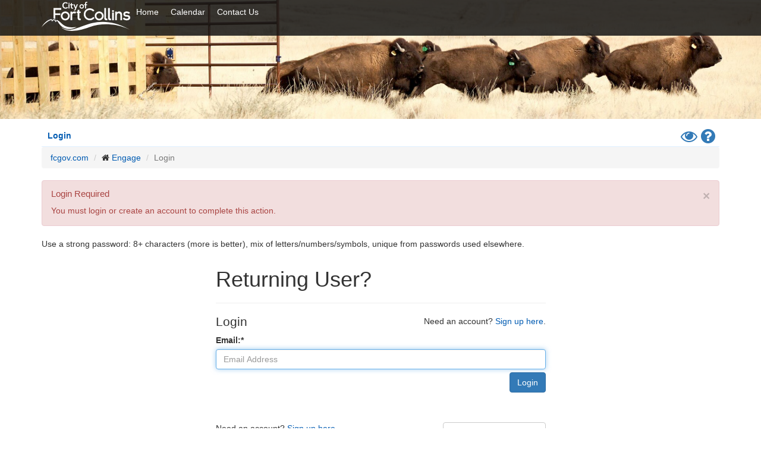

--- FILE ---
content_type: text/html; charset=utf-8
request_url: https://engage.fcgov.com/Login?ReturnUrl=%2FEmail%2F42f30961-f7c0-4937-9cff-0d56270a6ec0%3Ftype%3DVolunteerApplicationContact
body_size: 6493
content:









<!DOCTYPE html>
<html lang="en">
<head>
    <meta charset="utf-8" />
    <title>Engage: Login</title>
    <meta name="description" content="Engage is the volunteer management system and activity registration portal for City of Fort Collins. Use the system to search for activities and log volunteer hours.">
    <meta name="keywords" content="Engage, volunteer management system, activity registration portal, City of Fort Collins">
    <meta http-equiv="Content-Type" content="text/html; charset=utf-8" />
    <meta http-equiv="Content-Style-Type" content="text/css" />
    <!-- Always force latest IE rendering engine (even in intranet) & Chrome Frame -->
    <meta content="IE=edge" http-equiv=X-UA-Compatible>
    <meta content="width=device-width,initial-scale=1" name=viewport>
    <meta http-equiv="content-language" content="en" />
    <meta name="robots" content="index,follow" />
    <meta name="apple-mobile-web-app-title" content="Engage">
    <link rel="apple-touch-icon" href="https://files.offero.com/demo/apple-touch-icon.png">
    <link rel="icon" sizes="192x192" href="https://files.offero.com/demo/android-icon.png">
    <link rel="SHORTCUT ICON" href="https://offerocfc.blob.core.windows.net/org-public-images/favicon.ico" />
    

    

    
        <link href="/lib/bootstrap/css/bootstrap.min.css" rel="stylesheet" />
        <link href="/lib/font-awesome/css/font-awesome.min.css" rel="stylesheet" />
        <link href="/lib/intro-js/introjs.min.css" rel="stylesheet" />

        <link href="/dist/css/Organization/CityOfFortCollins.min.css?v=RaQ3kjcBVqFqwcwGYHAA7dBbDI7kudgesE5pZ_CAVNE" rel="stylesheet" />
        <link href="/dist/css/OfferoStyle.min.css?v=12Y5_mn2NKa6UHRjKfR0ipCMmIuaz6b9JFQlur6xBTg" rel="stylesheet" />




    

    

    <script type="text/javascript" nonce="EWlXhIhmYulQ_Xr0TcdRAjEW9vsZzWntBjesqRgtT3s=">
        var isUserLoggedIn = false;
    </script>

    
    <input id="VolunteerApplicationSuccessAlertMessage" name="VolunteerApplicationSuccessAlertMessage" type="hidden" value="Thank you for applying to be a volunteer. A staff member will contact you soon." />
</head>
<body>
    <nav class="navbar navbar-default navbar-inverse navbar-fixed-top" id="main-nav">
        <div class="container">
            <!-- Brand and toggle get grouped for better mobile display -->
            <div class="navbar-header">
                <button type="button" class="navbar-toggle collapsed" data-toggle="collapse" data-target="#nav-collapse" aria-expanded="false" role="button">
                    <span class="sr-only">Toggle navigation</span>
                    <span class="icon-bar"></span>
                    <span class="icon-bar"></span>
                    <span class="icon-bar"></span>
                </button>

                <a href="http://www.fcgov.com/" title="Go to our home page at fcgov.com" id="brand" class="" style="background-image:url(https://files.offero.com/cityoffortcollins/cofc-logo.svg) !important" alt="Cit of Fort Collins Logo">City of Fort Collins</a>
            </div>

            <!-- Collect the nav links, forms, and other content for toggling -->
            <div class="collapse navbar-collapse" id="nav-collapse" role="navigation" aria-label="Main Navigation">
                <ul class="nav navbar-nav" id="primary-nav">
                    <li class="hidden-md hidden-sm ">
                        <a href="/" title="Engage Home Page" aria-label="Engage Home Page">Home</a>
                    </li>

                        <li class=""><a href="/Calendar" title="Engage Calendar">Calendar</a> </li>

                    
                        
                    


                    
                    

                    
                        <li>
                            <a href="http://www.fcgov.com/contactus/" title="Contact City of Fort Collins Engage" target="_blank" rel="noopener noreferrer" aria-label="Contact Us - New Window">Contact Us</a>
                        </li>
                </ul>
            </div><!-- /.navbar-collapse -->
        </div><!-- /.container -->
    </nav>
    <header class="home-banner no-print" id="overview" style="max-height:400px;  margin-bottom:10px;" aria-roledescription="Image Carousel">
                <div class="item text-center" style="max-height:300px; ">
                    <img src="https://offerocfc.azureedge.net/organization-photos/5ced8e12-9528-4b77-a072-ce47c8579b60.jpg" class="img-responsive center-block" alt="Engage Banner Photo" aria-roledescription="slide" />
                </div>
    </header>
    <div id="main-container">
        <div class="container" id="internal-container">
            
            <!--[if IE]>
                       <div class="col-md-12">
                         <div class="alert alert-block" role="Banner"><br>
            <br><br><br><br><br><br>               <h4>Out of date Browser!</h4>
                           <p>
                             This application is best experienced with the latest version of <a href="https://www.microsoft.com/en-us/edge"
                               target="_blank" rel="noopener noreferrer">Microsoft Edge</a> or better yet Google Chrome.  Get Chrome <a href="https://www.google.com/intl/en/chrome/" target="_blank" rel="noopener noreferrer">here</a>.
                           </p><br><br><br><br><br>
                         </div>
                       </div>
                   <![endif]-->
            <div class="row">
                <div class="col-md-12">
                    <div class="breadcrumb-wrapper3">
                        <div class="breadcrumb3">
                                <span style="text-transform: none; color: #333;"><a href="/Login">Login</a></span>
                        </div>
                        <div class="pull-right">
                            <a href="javascript:void(0)" id="highContrastToggle" data-intro="Click here to toggle high contrast mode on or off.">
                                <i class="fa fa-eye fa-2x text-primary" style="margin:-3px;" title="Toggle High Contrast Mode"></i><span class="sr-only">Toggle High Contrast Mode</span>
                            </a>&nbsp;
                            <a href="#publicHelpModal" id="publicHelpModalButton" aria-haspopup="true" data-toggle="modal" data-title="Help" data-intro="Click here for more help or to get back to tips and page intros.">
                                <i class="fa fa-question-circle fa-2x text-primary" style="margin:-3px;" title="Help"></i><span class="sr-only">Help</span>
                            </a>
                        </div>
                        <br class="clearfix" />
                    </div>
                        <ol class="breadcrumb">
                            <li><a href="http://www.fcgov.com">fcgov.com</a></li>
                            <li><i class="fa fa-home"></i>&nbsp;<a href="/">Engage</a></li>
                            <li class="active text-primary" aria-current="page">Login</li>
                        </ol>
                </div>
            </div>
            <!-- START CONTENT -->
            




<div class="row">
    <div class="col-md-12">
        <div id="alertContainer">
                <div class="alert alert-danger">
                    <button type="button" class="close" data-dismiss="alert">&times;</button><h4>
                        Login
                        Required
                    </h4>
                    <p>You must login or create an account to complete this action.</p>
                </div>
        </div>
        <p>Use a strong password: 8+ characters (more is better), mix of letters/numbers/symbols, unique from passwords used elsewhere.</p>
    </div>
</div>

<div class="row">
    <div class="col-md-6 col-md-offset-3">
        <form id="LoginForm" action="/LoginSubmit?returnUrl=%2FEmail%2F42f30961-f7c0-4937-9cff-0d56270a6ec0%3Ftype%3DVolunteerApplicationContact" method="post">
            
            <input type="hidden" id="EmailAddress" name="EmailAddress" />

            <h1 class="h1">Returning User?</h1>
            <hr />

            <span class="pull-right emailDiv">Need an account? <a href="/Signup?returnUrl=%2FEmail%2F42f30961-f7c0-4937-9cff-0d56270a6ec0%3Ftype%3DVolunteerApplicationContact">Sign up here</a>.</span>
            <h2>Login</h2>

            <div class="alert alert-danger" id="errorMessageBox" style="display: none;">
                <h4>Please correct the following errors:</h4>
                <ul id="errorList"></ul>
            </div>
            <div class="row">
                <div class="form-group">
                    <div class="col-md-12">
                        <a href="#" class="pull-right loginChoiceDiv passwordDiv otpDiv" style="display:none;" id="changeEmailBttn">Change Email Address</a>
                        <label class="control-label" for="LoginEmailAddress" id="EmailAddressLabel">
                            Email:*
                        </label>
                        <input type="email" inputmode="email" class="form-control" id="LoginEmailAddress" name="LoginEmailAddress" aria-labelledby="EmailAddressLabel" placeholder="Email Address" autocomplete="off" autofocus="autofocus" />
                    </div>
                </div>
            </div>
            <div class="row loginChoiceDiv" style="display:none;">
                <div class="form-group">
                    <div class="col-md-12">
                        <h3>How would you like to log in?</h3>
                        <button type="button" id="loginWithPasswordBttn" title="Login" class="btn btn-primary btn-xs-block" style="margin-top:5px; margin-left:10px;">Password</button>
                        <button type="button" class="requestEmailOtpBttn btn btn-default btn-xs-block" style="margin-top:5px;">Email Code</button>
                        <button type="button" class="requestSmsOtpBttn btn btn-default btn-xs-block" style="display:none; margin-top:5px;">Text Message Code</button>
                    </div>
                </div>
            </div>
            <div class="row passwordDiv" style="display:none;">
                <div class="form-group">
                    <div class="col-md-12">
                        <a href="#" class="changeLoginType pull-right">Log in a different way?</a>
                        <label class="control-label" for="LoginPassword" id="LoginPasswordLabel">
                            Password:*
                        </label>
                        <input type="password" class="form-control" placeholder="Password" aria-labelledby="LoginPasswordLabel" id="LoginPassword" name="Password" />
                        <a href="#" id="showForgotPasswordModal">Forgot Password? </a>

                        <button type="button" title="Login" class="loginBttn btn btn-primary btn-xs-block pull-right" style="margin-top:5px; margin-left:10px;">Login</button>
                    </div>
                </div>
            </div>
            <div class="row smsOtpEntry" style="display:none;">
                <div class="col-md-12">
                    <div class="alert alert-info">
                        <p class="smsOtpEntryMessage"></p>
                    </div>
                </div>
                <div class="col-md-12">
                    <a href="#" class="changeLoginType pull-right">Log in a different way?</a>
                    <label class="control-label">
                        One-Time Login Code:*
                    </label>
                    <input type="text" maxlength="10" class="form-control" placeholder="One-Time Login Code sent to your device" id="OneTimePasswordSms" name="OneTimePassword" />
                </div>
                <div class="col-md-12">
                    <button type="button" class="resendSmsOtpBttn btn btn-default btn-xs" style="margin-top:15px;" title="Codes can be re-sent after 30 seconds."><i class="fa fa-mobile-phone"></i> Re-Send Text Message</button>
                    <button type="button" title="Login" class="loginBttn btn btn-primary btn-xs-block pull-right" style="margin-top:5px;">Login</button>
                </div>
            </div>
            <div class="row emailOtpEntry" style="display:none;">
                <div class="col-md-12">
                    <div class="alert alert-info">
                        <p class="emailOtpEntryMessage"></p>
                    </div>
                </div>
                <div class="col-md-12">
                    <a href="#" class="changeLoginType pull-right">Log in a different way?</a>
                    <label class="control-label">
                        One-Time Login Code:*
                    </label>
                    <input type="text" maxlength="10" class="form-control" placeholder="One-Time Login Code sent to your device" id="OneTimePasswordEmail" name="OneTimePassword" />
                </div>
                <div class="col-md-12">
                    <button type="button" class="resendEmailOtpBttn btn btn-default btn-xs" style="margin-top:15px;" title="Codes can be re-sent after 30 seconds."><i class="fa fa-envelope"></i> Re-Send Email</button>
                    <button type="button" title="Login" class="loginBttn btn btn-primary btn-xs-block pull-right" style="margin-top:5px;">Login</button>
                </div>
            </div>
            <div class="row emailDiv">
                <div class="form-group">
                    <div class="col-md-12">
                        <button type="button" id="submitEmailBttn" title="Login" class="btn btn-primary btn-xs-block pull-right" style="margin-top:5px;">Login</button>
                    </div>
                </div>
            </div>

            
                <div class="row emailDiv">
                    <div class="form-group">
                        <div class="col-md-12">
                            <p style="padding-top:50px;">
                                Need an account? <a href="/Signup?returnUrl=%2FEmail%2F42f30961-f7c0-4937-9cff-0d56270a6ec0%3Ftype%3DVolunteerApplicationContact">Sign up here</a>.
                                <button type="button" class="btn btn-default btn-xs-block pull-right" id="FacebookLoginButton"><i class="fa fa-facebook-official"></i>  Login with Facebook</button>
                            </p>
                        </div>
                    </div>
                </div>
            
        <input name="__RequestVerificationToken" type="hidden" value="CfDJ8KNKcOfvI_FAvch40TlCHsliyjbT5E3lWUilTl5mRf83ycVTCirqiTBGo0lYyge7hF_6TZpv3Kz2uqn-5PjqtyKCJXmoHkKmjHV6CVxRfUere_cbQFGQ0YLq3cZvPZXrn3_lCCAHZNDNhALSwm4_sv4" /></form>

        
            <form method="post" id="FacebookLoginForm" action="/FacebookLogin?returnUrl=%2FEmail%2F42f30961-f7c0-4937-9cff-0d56270a6ec0%3Ftype%3DVolunteerApplicationContact">
                <input type="hidden" id="FacebookEmail" name="FacebookEmail" value="" />
                <input type="hidden" id="FacebookUserId" name="FacebookUserId" value="" />
            <input name="__RequestVerificationToken" type="hidden" value="CfDJ8KNKcOfvI_FAvch40TlCHsliyjbT5E3lWUilTl5mRf83ycVTCirqiTBGo0lYyge7hF_6TZpv3Kz2uqn-5PjqtyKCJXmoHkKmjHV6CVxRfUere_cbQFGQ0YLq3cZvPZXrn3_lCCAHZNDNhALSwm4_sv4" /></form>
        
    </div>
</div>

<div id="ForgotPasswordModal" class="modal fade" tabindex="-1" role="dialog" aria-labelledby="ForgotPasswordLabel" aria-hidden="true">
    <div class="modal-dialog" role="document">
        <div class="modal-content">
            <div class="modal-header">
                <button type="button" class="close" data-dismiss="modal">
                    x
                </button>
                <h3 id="ForgotPasswordLabel">
                    <span class="sprite-111-user"></span><span>Forgot Password</span>
                </h3>
            </div>
            <div class="modal-body">
                <div class="alert alert-danger" id="forgotPasswordErrorMessageBox" style="display: none;">
                    <h4>Please correct the following errors:</h4>
                    <ul id="forgotPasswordErrorList"></ul>
                </div>
                <div id="forgotPasswordAlertContainer"></div>
                
                <p>
                    Enter your email address to reset your password. An email will be sent with a link that is valid for <b>24 hours</b>.
                </p>
                <form id="ForgotPasswordForm">
                    Email:*&nbsp;
                    <div class="form-group">
                        <input class="form-control" type="text" id="ForgotEmail" name="ForgotEmail" aria-label="Email Address" placeholder="Email Address" autocomplete="off" autofocus="autofocus" />
                    </div>
                </form>
            </div>
            <div class="modal-footer">
                <a href="javascript:void(0)" id="forgotPasswordSend" class="btn btn-primary">Send</a>
            </div>
        </div>
    </div>
</div>

<br class="clear" />
<br class="clear" />

            <div class="well hide" id="loading">
                <h2 class="text-info"><i class="fa fa-3x fa-refresh fa-spin"></i>&nbsp;Loading...</h2>
                <br class="clearfix" />
            </div>
        </div>
    </div>
    <footer class="footer  hidden-print">
        <div class="container">
            <div>
                <div class="row"><div class="col-sm-3"><h5 class="footer-heading">Fort Collins, Colorado USA</h5><ul class="list-unstyled fa-ul"><li><i class="fa-li fa fa-link">&nbsp;</i><a href="https://www.fcgov.com/" target="_blank">fcgov.com</a></li><li><i class="fa-li fa fa-map-marker">&nbsp;</i><a href="https://www.google.com/maps/place/Fort+Collins,+CO/@@40.5566373,-105.1376919,12z/data=!3m1!4b1!4m2!3m1!1s0x87694a4590f030ad:0xa9b14228b4ab4082!6m1!1e1" target="_blank">40.585258, -105.084419</a></li><li><i class="fa-li fa fa-info-circle">&nbsp;</i><a href="https://www.fcgov.com/visitor/" target="_blank">Local Facts and Demographics</a></li><li><i class="fa-li fa fa-book">&nbsp;</i><a href="https://www.psdschools.org/" target="_blank">Poudre School District</a></li><li><i class="fa-li fa fa-graduation-cap">&nbsp;</i><a href="https://www.colostate.edu/" target="_blank">Colorado State University</a></li><li><i class="fa-li fa fa-car">&nbsp;</i><a href="https://www.visitfortcollins.com/" target="_blank">Convention &amp; Visitor's Bureau</a></li></ul>
</div><div class="col-sm-3"><h5 class="footer-heading">Our Organization</h5><ul class="list-unstyled footer-list"><li><a href="https://www.fcgov.com/council/" target="_blank">Mayor &amp; Council</a></li><li><a href="https://www.fcgov.com/citymanager/vmv.php" target="_blank">Mission, Vision, Values</a></li><li><a href="https://www.fcgov.com/volunteer/" target="_blank">Get Involved - Volunteer</a></li><li><a href="https://www.fcgov.com/budget/" target="_blank">City Budget</a></li><li><a href="https://www.fcgov.com/openbook/" target="_blank">Open Book</a></li><li><a href="https://www.fcgov.com/sustainability/" target="_blank">Sustainability</a></li><li><a href="https://www.fcgov.com/enviro/" target="_blank">Environmental Portal</a></li><li><a href="https://www.fcgov.com/jobs/" target="_blank">Careers</a></li></ul></div><div class="col-sm-3"><h5 class="footer-heading" id="social">Social Media Accounts</h5><ul class="list-unstyled footer-list"><li><a href="https://www.facebook.com/cityoffortcollins/" class="social-accounts-toggle"><i class="fa fa-facebook-square fa-fw">&nbsp;</i>Facebook</a></li><li><a href="https://www.twitter.com/fortcollinsgov" class="social-accounts-toggle"><i class="fa fa-twitter-square fa-fw">&nbsp;</i>Twitter</a></li><li><a href="https://www.youtube.com/cityoffortcollins" class="social-accounts-toggle"><i class="fa fa-youtube-square fa-fw">&nbsp;</i>Youtube</a></li><li><a href="https://instagram.com/fortcollinsgov" class="social-accounts-toggle"><i class="fa fa-instagram fa-fw">&nbsp;</i>Instagram </a></li><li><a href="https://www.flickr.com/photos/fortcollinsgov" class="social-accounts-toggle"><i class="fa fa-flickr fa-fw">&nbsp;</i>Flickr </a></li><li><a href="https://www.linkedin.com/company/city-of-fort-collins" class="social-accounts-toggle"><i class="fa fa-linkedin-square fa-fw">&nbsp;</i>Linkedin </a></li></ul></div>
<div class=col-sm-3><a href="https://www.pointsoflight.org/service-enterprise-program/" target="_blank" ><img src="https://offerocfc.blob.core.windows.net/org-public-images/SEICertSealsm.png" alt="Certified Service Enterprise Seal" style="max-height:200px;" class="img-responsive center-block" /></a></div></div>
            </div>
            <br />
            <span class="pull-right">Volunteer Management by <a href="https://www.offero.com/" target="_blank" rel="noopener noreferrer"><img src="https://files.offero.com/demo/OfferoWhiteSmall.png" id="offeroFooterLogo" class="hidden-print" alt="Offero Logo" /></a><span class="visible-print-inline-block">Offero</span></span>
            <p>
                &copy; City of Fort Collins 2026 | <a href="https://www.offero.com/privacy" target="_blank" title="Privacy Policy">Privacy Policy</a> | <a href="https://www.offero.com/accessibility" target="_blank">Accessibility Statement</a> |  <i class="fa fa-tag"></i><small> version 14.1.6</small>
            </p>
        </div>
    </footer>
    <div class="modal fade" data-backdrop="static" id="publicHelpModal" role="dialog" aria-labelledby="publicHelpTitle">
        <div class="modal-dialog modal-lg" role="document">
            <div class="modal-content">
                <div class="modal-header">
                    <button type="button" class="close" data-dismiss="modal" aria-hidden="true" role="button">&times;</button>
                    <h2 class="noMargin text-primary" id="publicHelpTitle">
                        <i class="fa fa-question-circle"></i>&nbsp;Help
                    </h2>
                </div>
                <div class="modal-body" id="modalHelpContainer">

                    <p>Look for the <i class="fa fa-question-circle"></i> throughout the system, help tips are provided by clicking on them. Also hover over anything with an <abbr title="Additional Information">underline</abbr>, additional information will be provided.</p>



                    
    <h2>Login</h2>
    <ul>
        <li>Enter your <b>Email</b> and click the <b>Login</b> button.</li>
        <li>You may choose to login with your password or a one-time login code sent to your email/mobile phone.</li>
        <li>Click the forgot password link to reset your password via email.</li>
    </ul>



                    <div id="guidedHelpContainer" class="hidden">
                        <h2>Guided Help Available for this screen</h2>
                    </div>
                </div>
                <div class="modal-footer">
                    <a href="#" class="btn btn-primary" data-dismiss="modal">Close</a>
                    <div class="pull-left">
                        <a href="/Help" class="btn btn-default" style="font-size:.75em;"><i class="fa fa-question-circle" target="_blank"></i> more help</a>
                        <a href="javascript:void(0)" class="btn btn-default hidden" id="showPageHints" style="font-size:.75em;"><i class="fa fa-question-circle"></i> show page help tips</a>
                    </div>
                    <div class="pull-left" style="padding-left: 5px">
                        
                    </div>
                </div>
            </div>
        </div>
    </div>
    
    

    
            <script src="/lib/jquery/jquery.min.js"></script>
            <script src="/lib/bootstrap/js/bootstrap.min.js"></script>
            <script src="/lib/intro-js/intro.min.js"></script>
            <script src="/lib/js-cookie/js.cookie.js"></script>
            <script src="/dist/js/Pages/Global.min.js?v=4cQeDc2oufXxtWtFtGU7gDRYiK3uSZC6Sg0NihjevWc"></script>


            <script src="/lib/jquery-validation/jquery.validate.js"></script>
            <script src="/dist/js/Helpers/jqueryValidation.min.js?v=1pveUd0TB8HqsSvFRiGccUkaBW2lUnKRxYxjPV2vgAE"></script>

            <script src="/lib/inputmask/min/inputmask/inputmask.min.js"></script>
            <script src="/lib/inputmask/min/inputmask/jquery.inputmask.min.js"></script>
            <script src="/lib/inputmask/min/inputmask/inputmask.extensions.min.js"></script>
            <script src="/lib/inputmask/min/inputmask/inputmask.date.extensions.min.js"></script>
            <script src="/lib/inputmask/min/inputmask/inputmask.numeric.extensions.min.js"></script>
            <script src="/dist/js/Helpers/jqueryInputMask.min.js?v=NM3qq5531D8Dnw_9A8fWoaoUvt6Di2SMSE9bPkxzFqM"></script>













        <script type="text/javascript" nonce="EWlXhIhmYulQ_Xr0TcdRAjEW9vsZzWntBjesqRgtT3s=">(function (w, d) { var loader = function () { var s = d.createElement("script"), tag = d.getElementsByTagName("script")[0]; s.src = "//cdn.iubenda.com/iubenda.js"; tag.parentNode.insertBefore(s, tag); }; if (w.addEventListener) { w.addEventListener("load", loader, false); } else if (w.attachEvent) { w.attachEvent("onload", loader); } else { w.onload = loader; } })(window, document);</script>
    

    
    
    
        <script src="/dist/js/Pages/Home/Login.min.js?v=t-yP_rAuAEQsmKJPJJVrPxdxi8etZ_U5PVKoQsPsSVU"></script>
    

    
        <script nonce="EWlXhIhmYulQ_Xr0TcdRAjEW9vsZzWntBjesqRgtT3s=">
            var fbAppId = '1686269418354815';
        </script>

        
        
            <script src="/dist/js/Pages/Home/Login.Facebook.min.js?v=0OEfBDmSUG5BdzBojtpTyyYhWGbSBl1rDKdC8ycGMtY"></script>
        
    


    
        <!--Google Analytics Code -->
        <!-- Google tag (gtag.js) -->
<script async src="https://www.googletagmanager.com/gtag/js?id=G-2044SWVW9V"></script>
 <script nonce="EWlXhIhmYulQ_Xr0TcdRAjEW9vsZzWntBjesqRgtT3s=">
   window.dataLayer = window.dataLayer || [];
function gtag() { dataLayer.push(arguments); }
gtag('js', new Date());
gtag('config', 'G-2044SWVW9V');
</script> 

    
    




        <script type="text/javascript" nonce="EWlXhIhmYulQ_Xr0TcdRAjEW9vsZzWntBjesqRgtT3s=">

            var userGuidedHelp =
            {
                enabled: false
            };
        </script>



<script defer src="https://static.cloudflareinsights.com/beacon.min.js/vcd15cbe7772f49c399c6a5babf22c1241717689176015" integrity="sha512-ZpsOmlRQV6y907TI0dKBHq9Md29nnaEIPlkf84rnaERnq6zvWvPUqr2ft8M1aS28oN72PdrCzSjY4U6VaAw1EQ==" nonce="EWlXhIhmYulQ_Xr0TcdRAjEW9vsZzWntBjesqRgtT3s=" data-cf-beacon='{"version":"2024.11.0","token":"1f8aa60facd041289bcdd753c4b380c0","server_timing":{"name":{"cfCacheStatus":true,"cfEdge":true,"cfExtPri":true,"cfL4":true,"cfOrigin":true,"cfSpeedBrain":true},"location_startswith":null}}' crossorigin="anonymous"></script>
</body>
</html>


--- FILE ---
content_type: text/css
request_url: https://engage.fcgov.com/dist/css/Organization/CityOfFortCollins.min.css?v=RaQ3kjcBVqFqwcwGYHAA7dBbDI7kudgesE5pZ_CAVNE
body_size: 1251
content:
a{color:#005bb2}a:hover{color:#1e90ff}.navbar .navbar-header .navbar-brand{border:0;width:175px;margin-left:0;padding-top:5px;padding-bottom:8px;height:60px}#primary-nav.nav a{height:60px}#breadcrumb span,.breadcrumb3 span{font-weight:700;color:#c60}.ButtonOneBackground{background:#58a0d1;color:#fff;text-shadow:0 -1px 0 rgba(0,0,0,.25)}.ButtonThreeBackground{background:#f0ad4e;color:#fff;text-shadow:0 -1px 0 rgba(0,0,0,.25)}.ButtonTwoBackground{background:#12af2a;color:#fff;text-shadow:0 -1px 0 rgba(0,0,0,.25)}.feedback-toggle .btn-default.active,.feedback-toggle .btn-default:hover{color:#fff!important;background-color:#337ab7!important;border-color:#2e6da4}.calendar-toggle.btn-group .btn-default.active,.calendar-toggle.btn-group .btn-default:hover{color:#fff!important;background-color:#337ab7!important;border-color:#2e6da4}.reporting-toggle.btn-group .btn-default.active,.reporting-toggle.btn-group .btn-default:hover{color:#fff!important;background-color:#204d74!important;border-color:#2e6da4!important}.home-banner{position:relative;padding:0;color:#fff;text-align:center;text-shadow:0 1px 3px rgba(0,0,0,.4),0 0 30px rgba(0,0,0,.075)}.panel-primary{border-color:#337ab7}.panel-primary>.panel-heading{color:#fff;background-color:#337ab7;border-color:#337ab7}.panel-primary>.panel-heading+.panel-collapse>.panel-body{border-top-color:#337ab7}.panel-primary>.panel-heading .badge{color:#337ab7;background-color:#fff}.panel-primary>.panel-heading a,.panel-primary>.panel-heading i{color:#fff}.panel-primary>.panel-footer+.panel-collapse>.panel-body{border-bottom-color:#337ab7}.panel-secondary{border-color:#4cae4c}.panel-secondary>.panel-heading{color:#fff;background-color:#5cb85c;border-color:#4cae4c}.panel-secondary>.panel-heading+.panel-collapse>.panel-body{border-top-color:#4cae4c}.panel-secondary>.panel-heading .badge{color:#4cae4c;background-color:#3c763d}.panel-secondary>.panel-heading a,.panel-secondary>.panel-heading i{color:#fff}.panel-secondary>.panel-footer+.panel-collapse>.panel-body{border-bottom-color:#4cae4c}.panel-default{border-color:#ddd!important}.panel-default>.panel-heading{color:#333;background-color:#f5f5f5;border-color:#ddd!important}.panel-default>.panel-heading+.panel-collapse>.panel-body{border-top-color:#ddd!important}.panel-default>.panel-heading .badge{color:#f5f5f5;background-color:#333}.panel-default>.panel-footer+.panel-collapse>.panel-body{border-bottom-color:#ddd!important}.footer{margin-top:100px;color:#999;background:#333}.footer a{color:#ddd}.footer .fa-dimmed{color:#ccc}.footer .fa-ul li{border:none;color:#999}.footer .legal a{color:#999}.footer-list>li{padding:6px 0;border-bottom:1px solid #4a4949}.social-account-list{position:relative;background:#585858;border:4px solid #585858;margin:13px 20px 0 20px}.social-account-list:after,.social-account-list:before{bottom:100%;left:15%;border:solid transparent;content:" ";height:0;width:0;position:absolute;pointer-events:none}.social-account-list:after{border-color:rgba(88,88,88,0);border-bottom-color:#585858;border-width:18px;margin-left:-18px}.social-account-list:before{border-color:rgba(88,88,88,0);border-bottom-color:#585858;border-width:18px;margin-left:-18px}.social-account-list li{padding:3px 8px 1px 8px}.footer-heading{padding:20px 0 4px 0}.footer-heading{color:#6bd6ff;font-size:18px;font-weight:800;padding:16px 0 2px 0;margin:0 0 4px 0}#brand{width:149px;height:49px;margin:3px 0;display:block;font-size:0;background-repeat:no-repeat;background-position:center;background-size:149px 49px}@media only screen and (max-width:992px){#brand{width:90px;background-size:90px 40px}}.bg-primary{background-color:#5288b3!important;color:#fff!important}.bg-primary-light{background-color:#99b9d2!important;color:#fff!important}.bg-primary-dark{background-color:#31536e!important;color:#fff!important}.bg-primary small{color:inherit}.bg-secondary{background-color:#84a900!important;color:#fff!important}.bg-secondary-light{background-color:#cad593!important;color:#000!important}.bg-secondary-dark{background-color:#5c7600!important;color:#fff!important}.bg-secondary small{color:inherit}.bg-black{background-color:#474a4b;color:#fff!important}.bg-black-light{background-color:#797e7f;color:#fff!important}.bg-black-dark{background-color:#151617;color:#fff!important}.bg-black small{color:inherit}.bg-grey{background-color:#989a9a!important;color:#fff!important}.bg-grey-light{background-color:#ccc!important;color:#fff!important}.bg-grey-dark{background-color:#656767!important;color:#fff!important}.bg-grey small{color:inherit}.bg-success{background-color:#27c24c;color:#fff!important}.bg-success-light{background-color:#43d967;color:#fff!important}.bg-success-dark{background-color:#1e983b;color:#fff!important}.bg-success small{color:inherit}.bg-info{background-color:#23b7e5;color:#fff!important}.bg-info-light{background-color:#51c6ea;color:#fff!important}.bg-info-dark{background-color:#1797be;color:#fff!important}.bg-info small{color:inherit}.bg-warning{background-color:#ff902b;color:#fff!important}.bg-warning-light{background-color:#ffab5e;color:#fff!important}.bg-warning-dark{background-color:#f77600;color:#fff!important}.bg-warning small{color:inherit}.bg-danger{background-color:#f05050;color:#fff!important}.bg-danger-light{background-color:#f47f7f;color:#fff!important}.bg-danger-dark{background-color:#ec2121;color:#fff!important}.bg-danger small{color:inherit}.eventDefault{background-color:#9fa617;border-color:#9fa617;color:#fff}.eventBorder{border:2px dashed red!important}body{font-family:Roboto,sans-serif;margin:0;padding:0}.navbar-brand-admin{color:#fff!important}.select2-drop{border-radius:0!important}.select2-container .select2-choice{border-radius:0!important}.text-primary{color:#337ab7}.text-secondary{color:#4cae4c}#headerimage{background-size:cover;background-repeat:repeat;background-position:center}.navbar{min-height:auto!important}.navbar-default{background:#58a0d1;background-color:#58a0d1}.navbar-default .navbar-nav>li>a,.navbar-default .navbar-nav>li>a:hover{color:#fff!important}.navbar-default .navbar-nav>li.open>a,.navbar-default .navbar-nav>li>a:hover{color:#333}.navbar-default .navbar-nav>.active>a,.navbar-default .navbar-nav>.active>a:focus,.navbar-default .navbar-nav>.active>a:hover{color:#fff;background-color:rgba(255,255,255,.2);font-weight:700;text-decoration:underline}.navbar-default .navbar-nav>.disabled>a,.navbar-default .navbar-nav>.disabled>a:focus,.navbar-default .navbar-nav>.disabled>a:hover{color:#fff!important;background:0 0;text-decoration:underline}.navbar-inverse{background-color:transparent;border:none;background-color:rgba(20,20,20,.85)}.navbar-inverse .navbar-nav>.open>a:focus,.navbar-inverse.navbar-nav>.open>a,.navbar-inverse.navbar-nav>.open>a:hover{color:#fff!important;background-color:rgba(255,255,255,.2)!important;font-weight:700;text-decoration:underline}.infograph{background:#f1f1f1!important}.infograph>sup{background:#337ab7!important}.infograph .header{color:#337ab7!important}.infograph .desc-section>i{border-bottom-color:#337ab7!important}.infograph .desc-section .info-title{color:#fff!important}.infograph .desc-section .addl-text{color:#fff!important}.infograph .graph .graph_inner .fa.active{color:#337ab7!important}.large_num{color:#337ab7!important}.image-progress{color:#ced6d5!important}.image-progress .fa.active{color:#337ab7!important}.image-progress-title{color:#337ab7!important}

--- FILE ---
content_type: text/javascript
request_url: https://engage.fcgov.com/dist/js/Pages/Home/Login.min.js?v=t-yP_rAuAEQsmKJPJJVrPxdxi8etZ_U5PVKoQsPsSVU
body_size: 895
content:
var pageReloadTimer,isOtpSmsSendingLocked=!1,isOtpEmailSendingLocked=!1;function initEvents(){$("#LoginEmailAddress").keydown((function(e){"Enter"===e.key&&(e.preventDefault(),$("#submitEmailBttn").trigger("click"))})),$("#LoginPassword").keydown((function(e){"Enter"===e.key&&(e.preventDefault(),$("#LoginForm").submit())})),$("#OneTimePassword").keydown((function(e){"Enter"===e.key&&(e.preventDefault(),$("#LoginForm").submit())})),$("#submitEmailBttn").click((function(e){if(e.preventDefault(),$("#LoginForm").valid()){$(".emailDiv").hide(),$("#LoginEmailAddress").prop("readonly",!0).addClass("disabled").attr("disabled","disabled"),$("#EmailAddress").val($("#LoginEmailAddress").val());var i={emailAddress:$("#LoginEmailAddress").val()};postAsJson("/api/Home/CheckSmsLoginSupported",JSON.stringify(i),(function(e){e.isSmsLoginSupported&&$(".requestSmsOtpBttn").show(),$(".loginChoiceDiv").show()}))}})),$(".changeLoginType").click((function(e){e.preventDefault(),$(".passwordDiv").hide(),$(".smsOtpEntry").hide(),$(".emailOtpEntry").hide(),$(".loginChoiceDiv").show()})),$("#loginWithPasswordBttn").click((function(e){$(".loginChoiceDiv").hide(),$(".passwordDiv").show(),$("#LoginPassword").focus()})),$(".requestSmsOtpBttn,.resendSmsOtpBttn").click((function(e){if(e.preventDefault(),$(".loginChoiceDiv").hide(),!isOtpSmsSendingLocked){var i={emailAddress:$("#LoginEmailAddress").val()};$.ajax({url:"/api/Home/SmsOneTimePassword",type:"POST",dataType:"json",contentType:"application/json",data:JSON.stringify(i),headers:{RequestVerificationToken:$('input[name="__RequestVerificationToken"]').val()},success:function(e){startPageReloadTimer(),$(".smsOtpEntry").show(),$(".smsOtpEntryMessage").text(e.otpEntryMessage),$(".requestSmsOtpBttn,.resendSmsOtpBttn").addClass("disabled").attr("disabled","disabled"),$("#OneTimePasswordSms").focus(),isOtpSmsSendingLocked=!0,setTimeout((function(){$(".requestSmsOtpBttn,.resendSmsOtpBttn").removeClass("disabled").removeAttr("disabled"),isOtpSmsSendingLocked=!1}),3e4)}})}})),$(".requestEmailOtpBttn,.resendEmailOtpBttn").click((function(e){if(e.preventDefault(),$(".loginChoiceDiv").hide(),!isOtpEmailSendingLocked){var i={emailAddress:$("#LoginEmailAddress").val()};$.ajax({url:"/api/Home/EmailOneTimePassword",type:"POST",dataType:"json",contentType:"application/json",data:JSON.stringify(i),headers:{RequestVerificationToken:$('input[name="__RequestVerificationToken"]').val()},success:function(e){startPageReloadTimer(),$(".emailOtpEntry").show(),$(".emailOtpEntryMessage").text(e.otpEntryMessage),$(".requestEmailOtpBttn,.resendEmailOtpBttn").addClass("disabled").attr("disabled","disabled"),$("#OneTimePasswordEmail").focus(),isOtpEmailSendingLocked=!0,setTimeout((function(){$(".requestEmailOtpBttn,.resendEmailOtpBttn").removeClass("disabled").removeAttr("disabled"),isOtpEmailSendingLocked=!1}),3e4)}})}})),$("#changeEmailBttn").click((function(e){e.preventDefault(),location.reload()})),$(".loginBttn").click((function(e){$("#LoginForm").submit()})),$("#forgotPasswordSend").click((function(e){$("#ForgotPasswordForm").submit()})),$("#showForgotPasswordModal").click((function(){$("#ForgotPasswordForm #ForgotEmail").val($("#EmailAddress").val()),$("#ForgotPasswordModal").modal("show")})),$("#ForgotPasswordModal").on("hidden.bs.modal",(function(e){$("#ForgotPasswordForm #ForgotEmail").val(""),$("#forgotPasswordSend").removeClass("disabled")}))}function startPageReloadTimer(){pageReloadTimer&&clearTimeout(pageReloadTimer),pageReloadTimer=setTimeout((function(){location.reload()}),6e5)}function initValidation(){$("#LoginForm").validate({submitHandler:function(e){e.submit()},rules:{LoginEmailAddress:{required:!0,email:!0},Password:{required:!0},OneTimePassword:{required:!0}},messages:{LoginEmailAddress:{required:"Email is required.",email:"Email must be a valid email address."},Password:{required:"Password is required."},OneTimePassword:{required:"One-Time Login Code is required."}},errorContainer:"#errorMessageBox",errorLabelContainer:"#errorList",errorElement:"li",onkeyup:!1}),$("#ForgotPasswordForm").validate({submitHandler:function(e){$("#forgotPasswordSend").addClass("disabled");var i={emailAddress:$("#ForgotEmail").val()};postAsJson("/api/Home/ForgotPassword",JSON.stringify(i),(function(){$('<div class="alert alert-success"><button type="button" class="close" data-dismiss="alert">&times;</button><h4>Forgot Password Email Sent</h4><p>If the email address entered exists in the system, a password reset email has been sent.</p></div>').appendTo("#alertContainer"),$("#ForgotPasswordModal").modal("hide")}))},rules:{ForgotEmail:{required:!0,email:!0}},messages:{ForgotEmail:{required:"Email address is required.",email:"Email address is not valid."}},errorContainer:"#forgotPasswordErrorMessageBox",errorLabelContainer:"#forgotPasswordErrorList",errorElement:"li",onkeyup:!1})}$((function(){initValidation(),initEvents(),$(".codeMask").inputmask({alias:"integer",rightAlign:!1})}));
//# sourceMappingURL=Login.min.js.map


--- FILE ---
content_type: text/javascript
request_url: https://engage.fcgov.com/dist/js/Pages/Home/Login.Facebook.min.js?v=0OEfBDmSUG5BdzBojtpTyyYhWGbSBl1rDKdC8ycGMtY
body_size: -52
content:
$((function(){var e,o,n,i,t;e=document,o="script",n="facebook-jssdk",t=e.getElementsByTagName(o)[0],e.getElementById(n)||((i=e.createElement(o)).id=n,i.src="//connect.facebook.net/en_US/sdk.js",t.parentNode.insertBefore(i,t),i.onload=function(){window.fbAsyncInit=function(){FB.init({appId:fbAppId,autoLogAppEvents:!0,xfbml:!0,cookie:!1,version:"v21.0"}),$("#FacebookLoginButton").click((function(e){FB.login((function(e){"connected"===e.status&&FB.api("/me?fields=id,email",(function(e){$("#FacebookEmail").val(e.email),$("#FacebookUserId").val(e.id),$("#FacebookLoginForm").submit()}))}),{scope:"email"})}))}})}));
//# sourceMappingURL=Login.Facebook.min.js.map


--- FILE ---
content_type: image/svg+xml
request_url: https://files.offero.com/cityoffortcollins/cofc-logo.svg
body_size: 2214
content:
<?xml version="1.0" encoding="UTF-8" standalone="no"?>
<svg
   xmlns:dc="http://purl.org/dc/elements/1.1/"
   xmlns:cc="http://creativecommons.org/ns#"
   xmlns:rdf="http://www.w3.org/1999/02/22-rdf-syntax-ns#"
   xmlns:svg="http://www.w3.org/2000/svg"
   xmlns="http://www.w3.org/2000/svg"
   viewBox="0 0 811.58752 266.5"
   height="266.5"
   width="811.58752"
   xml:space="preserve"
   version="1.1"
   id="svg2"><metadata
     id="metadata8"><rdf:RDF><cc:Work
         rdf:about=""><dc:format>image/svg+xml</dc:format><dc:type
           rdf:resource="http://purl.org/dc/dcmitype/StillImage" /></cc:Work></rdf:RDF></metadata><defs
     id="defs6" /><g
     transform="matrix(1.25,0,0,-1.25,0,266.5)"
     id="g10"><g
       transform="scale(0.1,0.1)"
       id="g12"><path
         id="path14"
         style="fill:#ffffff;fill-opacity:1;fill-rule:nonzero;stroke:none"
         d="m 1857.97,1987.15 c -33.26,35.31 -64.04,44.89 -95.49,44.89 -93.56,0 -155.67,-71.68 -155.67,-162.12 0,-96.74 62.11,-168.49 155.67,-168.49 36.48,0 71.8,16.66 101.92,55.05 l 66.65,-47.47 c -41.02,-56.24 -102.52,-80.63 -169.17,-80.63 -139.69,0 -239.67,94.81 -239.67,236.44 0,145.41 99.98,240.26 239.67,240.26 61.56,0 114.03,-19.84 158.82,-71.76 l -62.73,-46.17" /><path
         id="path16"
         style="fill:#ffffff;fill-opacity:1;fill-rule:nonzero;stroke:none"
         d="m 1966.94,1639.89 76.8398,0 0,307.613 -76.8398,0 0,-307.613 z" /><path
         id="path18"
         style="fill:#ffffff;fill-opacity:1;fill-rule:nonzero;stroke:none"
         d="m 2083.53,1882.15 0,65.35 63.44,0 0,89.09 76.95,0 0,-89.09 84.49,0 0,-65.35 -84.49,0 0,-134.58 c 0,-30.81 8.85,-49.93 42.91,-49.93 13.34,0 31.94,2.49 41.58,9.57 l 0,-64.72 c -16.02,-7.73 -42.86,-10.29 -60.91,-10.29 -81.31,0 -100.53,36.57 -100.53,108.98 l 0,140.97 -63.44,0" /><path
         id="path20"
         style="fill:#ffffff;fill-opacity:1;fill-rule:nonzero;stroke:none"
         d="m 2382.75,1555.33 c 37.75,0 48,13.42 60.89,45.46 l 14.68,36.55 -131.38,310.16 84.71,0 85.86,-213.32 1.17,0 76.95,213.32 80.12,0 -145.51,-373.62 c -22.41,-57.65 -58.51,-86.48 -126.43,-86.48 l -1.06,67.93" /><path
         id="path22"
         style="fill:#ffffff;fill-opacity:1;fill-rule:nonzero;stroke:none"
         d="m 2940.2,1701.43 c 56.35,0 90.39,44.2 90.39,92.24 0,48.04 -34.04,92.33 -90.39,92.33 -56.43,0 -90.36,-44.29 -90.36,-92.33 0,-48.04 33.93,-92.24 90.36,-92.24 z m 0,253.72 c 92.88,0 167.23,-64.64 167.23,-161.48 0,-96.71 -74.35,-161.47 -167.23,-161.47 -92.97,0 -167.32,64.76 -167.32,161.47 0,96.84 74.35,161.48 167.32,161.48" /><path
         id="path24"
         style="fill:#ffffff;fill-opacity:1;fill-rule:nonzero;stroke:none"
         d="m 3181.04,1882.15 -63.36,0 0,65.35 63.36,0 0,43.52 c 0,85.23 19.29,141.01 114.76,141.01 16.7,0 32.71,-1.33 48.73,-4.55 l -5.12,-65.3 c -10.9,2.57 -21.15,4.46 -31.97,4.46 -42.97,0 -49.4,-29.42 -49.4,-63.44 l 0,-55.7 71.08,0 0,-65.35 -71.08,0 0,-242.26 -77,0 0,242.26" /><path
         id="path26"
         style="fill:#ffffff;fill-opacity:1;fill-rule:nonzero;stroke:none"
         d="m 6039.4,974.859 c 55.02,-53.777 115.09,-81.32 200.35,-81.32 72.58,0 125.23,27.543 125.23,81.32 0,45.131 -33.84,58.841 -77.64,62.641 l -112.72,10 c -105.23,8.79 -182.86,71.47 -182.86,180.39 0,128.97 102.66,195.34 236.69,195.34 111.44,0 186.68,-33.81 249.17,-86.38 l -78.75,-92.67 c -50.11,35.01 -101.56,58.78 -170.42,58.78 -81.39,0 -108.96,-32.56 -108.96,-76.35 0,-27.52 20.06,-55.13 83.87,-60.06 l 105.19,-7.57 c 131.49,-8.69 184.19,-88.95 184.19,-190.289 0,-124.043 -115.22,-195.351 -263.12,-195.351 -102.59,0 -197.7,37.492 -279.2,113.879 l 88.98,87.64" /><path
         id="path28"
         style="fill:#ffffff;fill-opacity:1;fill-rule:nonzero;stroke:none"
         d="m 2639.53,1546.04 127.83,0 0,-130.29 92.56,0 0,-97.67 -92.56,0 0,-369.439 c 0,-35.141 13.66,-47.571 45.05,-47.571 l 47.51,0 0,-120.261 -66.34,0 c -88.95,0 -154.05,56.363 -154.05,156.492 l 0,380.779 -63.9,0 0,97.67 63.9,0 0,130.29" /><path
         id="path30"
         style="fill:#ffffff;fill-opacity:1;fill-rule:nonzero;stroke:none"
         d="m 4592.69,1672.45 127.77,0 0,-727.618 c 0,-28.781 16.28,-43.762 47.56,-43.762 l 43.85,0 0,-120.261 -56.31,0 c -92.78,0 -162.87,40.152 -162.87,154.07 l 0,737.571" /><path
         id="path32"
         style="fill:#ffffff;fill-opacity:1;fill-rule:nonzero;stroke:none"
         d="m 4872.65,1672.45 127.73,0 0,-727.618 c 0,-28.781 16.32,-43.762 47.54,-43.762 l 43.86,0 0,-120.261 -56.37,0 c -92.63,0 -162.76,40.152 -162.76,154.07 l 0,737.571" /><path
         id="path34"
         style="fill:#ffffff;fill-opacity:1;fill-rule:nonzero;stroke:none"
         d="m 5166.67,780.809 127.77,0 0,567.32 -127.77,0 0,-567.32 z" /><path
         id="path36"
         style="fill:#ffffff;fill-opacity:1;fill-rule:nonzero;stroke:none"
         d="m 5166.67,1389.43 127.77,0 0,127.777 -127.77,0 0,-127.777 z" /><path
         id="path38"
         style="fill:#ffffff;fill-opacity:1;fill-rule:nonzero;stroke:none"
         d="m 5389.16,1415.75 127.72,0 0,-67.62 2.55,0 c 40.08,50.05 97.65,75.1 165.26,75.1 98.97,0 211.66,-76.42 211.66,-220.4 l 0,-422.021 -127.67,0 0,378.171 c 0,86.4 -53.87,136.51 -125.18,136.51 -72.62,0 -126.62,-50.11 -126.62,-136.51 l 0,-378.171 -127.72,0 0,634.941" /><path
         id="path40"
         style="fill:#ffffff;fill-opacity:1;fill-rule:nonzero;stroke:none"
         d="m 2113.86,1415.75 127.78,0 0,-67.62 2.49,0 c 40.07,50.05 97.65,75.1 165.31,75.1 51.31,0 93.93,-18.76 132.76,-48.84 l -92.68,-110.21 c -30.06,22.57 -51.26,31.31 -83.87,31.31 -62.62,0 -124.01,-40.07 -124.01,-132.79 l 0,-381.891 -127.78,0 0,634.941" /><path
         id="path42"
         style="fill:#ffffff;fill-opacity:1;fill-rule:nonzero;stroke:none"
         d="m 4014.88,1097.45 c 0,112.79 91.73,204.5 204.5,204.5 112.78,0 204.57,-91.71 204.57,-204.5 0,-112.739 -91.79,-204.52 -204.57,-204.52 -112.77,0 -204.5,91.781 -204.5,204.52 z m -121.73,0 c 0,-179.868 146.43,-326.259 326.23,-326.259 179.92,0 326.31,146.391 326.31,326.259 0,179.87 -146.39,326.23 -326.31,326.23 -179.8,0 -326.23,-146.36 -326.23,-326.23" /><path
         id="path44"
         style="fill:#ffffff;fill-opacity:1;fill-rule:nonzero;stroke:none"
         d="m 3089.45,1217.06 c 0,-242.81 197.56,-440.341 440.3,-440.341 138.53,0 270.62,66.39 353.43,177.64 l -97.66,72.701 c -60.84,-81.708 -154,-128.54 -255.77,-128.54 -175.66,0 -318.52,142.89 -318.52,318.54 0,175.65 142.86,318.63 318.52,318.63 95.5,0 185.25,-42.37 246.08,-116.14 l 93.95,77.4 c -84.03,102.02 -207.98,160.44 -340.03,160.44 -242.74,0 -440.3,-197.48 -440.3,-440.33" /><path
         id="path46"
         style="fill:#ffffff;fill-opacity:1;fill-rule:nonzero;stroke:none"
         d="m 1529.47,1097.45 c 0,112.79 91.73,204.5 204.39,204.5 112.77,0 204.5,-91.71 204.5,-204.5 0,-112.739 -91.73,-204.52 -204.5,-204.52 -112.66,0 -204.39,91.781 -204.39,204.52 z m -121.79,0 c 0,-179.868 146.42,-326.259 326.18,-326.259 179.87,0 326.24,146.391 326.24,326.259 0,179.87 -146.37,326.23 -326.24,326.23 -179.76,0 -326.18,-146.36 -326.18,-326.23" /><path
         id="path48"
         style="fill:#ffffff;fill-opacity:1;fill-rule:nonzero;stroke:none"
         d="m 1176.76,781.039 -63.34,12.813 -75.67,-65.481 -13.01,84.859 -177.986,35.782 -75.902,-74.641 -22.868,89.598 C 291.313,825.301 0,277.449 0,277.449 c 0,0 424.949,491.031 720.691,519.711 l 35.11,-113.359 109.769,106.558 112.438,-26.558 24.582,-122.379 111.79,84.707 48.48,-11.66 C 1678.39,-253.891 2559.73,284.23 2559.73,284.23 1584.89,157.699 1520.56,587.578 1176.76,781.039" /><path
         id="path50"
         style="fill:#ffffff;fill-opacity:1;fill-rule:nonzero;stroke:none"
         d="m 1005.14,1161.51 370.75,0 0,120.25 -370.75,0 0,262.95 434.64,0 0,127.74 -569.885,0 0,-763.27 135.245,-27.18 0,279.51" /><path
         id="path52"
         style="fill:#ffffff;fill-opacity:1;fill-rule:nonzero;stroke:none"
         d="M 1454.83,267.039 C 2501.66,-539.52 3657.13,1634.22 6437.2,106.852 c 0,0 -1393.83,731.218 -2923.04,171.628 C 1820.33,-341.352 1454.83,267.039 1454.83,267.039" /><path
         id="path54"
         style="fill:#ffffff;fill-opacity:1;fill-rule:nonzero;stroke:none"
         d="m 1967.02,1978.32 76.5625,0 0,76.5625 -76.5625,0 0,-76.5625 z" /></g></g></svg>

--- FILE ---
content_type: text/javascript
request_url: https://engage.fcgov.com/dist/js/Helpers/jqueryInputMask.min.js?v=NM3qq5531D8Dnw_9A8fWoaoUvt6Di2SMSE9bPkxzFqM
body_size: 116
content:
function applyMasks(s){$(".dateMask").not(".isMasked").inputmask({alias:"datetime",placeholder:"MM/DD/YYYY",inputFormat:"mm/dd/yyyy",insertMode:!1,showMaskOnHover:!0}).addClass("isMasked"),$(".timeMask").not(".isMasked").inputmask({alias:"datetime",placeholder:"HH:MM xm",inputFormat:"hh:MM tt",insertMode:!1,showMaskOnHover:!0,hourFormat:12}).addClass("isMasked"),$(".phoneMask").not(".isMasked").inputmask("(999) 999-9999").addClass("isMasked"),$(".hoursMask").not(".isMasked").inputmask({alias:"decimal",digits:2,max:999.99,inputmode:"decimal"}).addClass("isMasked"),$(".feedbackHoursMask").not(".isMasked").inputmask({alias:"decimal",digits:2,max:24,min:0,inputmode:"decimal"}).addClass("isMasked"),$(".decimalMask").not(".isMasked").inputmask({alias:"decimal",digits:2}).addClass("isMasked"),$(".numberMask").not(".isMasked").inputmask("integer").addClass("isMasked"),$(".positiveSmallIntegerMask").not(".isMasked").inputmask({mask:"9",repeat:3,greedy:!1}).addClass("isMasked"),$(".positiveIntegerMask").not(".isMasked").inputmask({alias:"integer",allowMinus:!1}).addClass("isMasked"),$(".volunteerHoursMask").not(".isMasked").inputmask({alias:"decimal",digits:2,max:99999.99}).addClass("isMasked"),$(".latitudeMask").not(".isMasked").inputmask({alias:"decimal",digits:10,max:90,min:-90}).addClass("isMasked"),$(".longitudeMask").not(".isMasked").inputmask({alias:"decimal",digits:11,max:180,min:-180}).addClass("isMasked"),!0!==s&&jQuery().datepicker&&$(".datepicker").datepicker({autoclose:!0})}$((function(){applyMasks()}));
//# sourceMappingURL=jqueryInputMask.min.js.map


--- FILE ---
content_type: text/javascript
request_url: https://engage.fcgov.com/dist/js/Helpers/jqueryValidation.min.js?v=1pveUd0TB8HqsSvFRiGccUkaBW2lUnKRxYxjPV2vgAE
body_size: 980
content:
function extendValidationSettings(e){return $.extend({},{highlight:function(e,a){var r=$(e).closest(".form-group");r.addClass("error").removeClass("noError"),$(e).addClass("error").removeClass("noError"),r.find("[id^=s2id]").addClass("error")},unhighlight:function(e,a){var r=$(e).closest(".form-group");r.addClass("noError").removeClass("error"),$(e).addClass("noError").removeClass("error"),r.find("[id^=s2id]").addClass("noError").removeClass("error")},success:function(e,a){var r=$(e).closest(".form-group");0===r.find(".error").length&&r.removeClass("error")},errorContainer:"#errorMessageBox",errorLabelContainer:"#errorList",errorElement:"li",onkeyup:!1,ignore:""},e)}var TIME_REGEX=/^(?:(?:0?[0-9]|1[0-2]):[0-5][0-9]\s?(?:(?:[Aa]|[Pp])[Mm])?|(?:1[3-9]|2[0-3]):[0-5][0-9])$/,DATE_REGEX=/^(((0[13578]|10|12)([-./])(0[1-9]|[12][0-9]|3[01])([-./])(\d{4}))|((0[469]|11)([-./])([0][1-9]|[12][0-9]|30)([-./])(\d{4}))|((02)([-./])(0[1-9]|1[0-9]|2[0-8])([-./])(\d{4}))|((02)(\.|-|\/)(29)([-./])([02468][048]00))|((02)([-./])(29)([-./])([13579][26]00))|((02)([-./])(29)([-./])([0-9][0-9][0][48]))|((02)([-./])(29)([-./])([0-9][0-9][2468][048]))|((02)([-./])(29)([-./])([0-9][0-9][13579][26])))$/,UNSIGNED_SHORT_INT_REGEX=/^(0|(\+)?([1-9]{1}[0-9]{0,3})|([1-5]{1}[0-9]{1,4}|[6]{1}([0-4]{1}[0-9]{3}|[5]{1}([0-4]{1}[0-9]{2}|[5]{1}([0-2]{1}[0-9]{1}|[3]{1}[0-5]{1})))))$/,HOURS_REGEX=/^\d*\.?\d*$/;$.validator.methods.maxlength=function(e,a,r){return e.length+(e.match(/\n/g)||"").length<=r},jQuery.validator.addMethod("requiredNoWhitespace",(function(e,a,r){return $.trim(e).length>0}),"Is Required."),jQuery.validator.addMethod("greaterThan",(function(e,a,r){return!!this.optional(a)||(/Invalid|NaN/.test(new Date(e))?isNaN(e)&&isNaN($(r).val())||Number(e)>Number($(r).val()):new Date(e)>new Date($(r).val()))}),"Must be greater than {0}."),jQuery.validator.addMethod("greaterThanOrEqual",(function(e,a,r){return!!this.optional(a)||(/Invalid|NaN/.test(new Date(e))?isNaN(e)&&isNaN($(r).val())||Number(e)>=Number($(r).val()):new Date(e)>=new Date($(r).val()))}),"Must be greater than or equal to {0}."),jQuery.validator.addMethod("lessThanOrEqual",(function(e,a,r){return!!this.optional(a)||(/Invalid|NaN/.test(new Date(e))?isNaN(e)&&isNaN($(r).val())||Number(e)<=Number($(r).val()):new Date(e)<=new Date($(r).val()))}),"Must be greater than or equal to {0}."),jQuery.validator.addMethod("validTime",(function(e,a){return!!this.optional(a)||e.match(TIME_REGEX)}),"Time is not valid."),jQuery.validator.addMethod("validDate",(function(e,a){return e.match(DATE_REGEX)}),"Date is not valid."),jQuery.validator.addMethod("validUnsignedShortInteger",(function(e,a){return e.match(UNSIGNED_SHORT_INT_REGEX)}),"Number is not valid."),jQuery.validator.addMethod("validHours",(function(e,a){return e.match(HOURS_REGEX)}),"Hour is not valid."),jQuery.validator.addMethod("timeGreaterThan",(function(e,a,r){if(this.optional(a))return!0;var t=moment("1/1/2000 "+e),n=moment("1/1/2000 "+$(r).val());return t.isAfter(n)}),"Must be greater than {0}."),jQuery.validator.addMethod("trimEqualTo",(function(e,a,r){var t=$(r);return this.settings.onfocusout&&t.off(".validate-equalTo").on("blur.validate-equalTo",(function(){$(a).valid()})),$.trim(e)===t.val()}),"Please enter the same value again."),$.validator.addMethod("phoneUS",(function(e,a){return e=e.replace(/\s+/g,""),this.optional(a)||e.length>9&&e.match(/^(\+?1-?)?(\([2-9]([02-9]\d|1[02-9])\)|[2-9]([02-9]\d|1[02-9]))-?[2-9]([02-9]\d|1[02-9])-?\d{4}$/)}),"Please specify a valid phone number");var isRecallOfPasswordMeetsRequirements=!1;$.validator.addMethod("passwordMeetsRequirements",(function(e,a,r){var t;if(t=r&&!0!==r?"function"==typeof r?r():r:{},$.extend(t,{password:e}),isRecallOfPasswordMeetsRequirements)return isRecallOfPasswordMeetsRequirements=!1,!1;var n=!1;return $.ajax({url:"/api/PasswordMeetsRequirements",type:"POST",dataType:"json",contentType:"application/json",data:JSON.stringify(t),async:!1,success:function(e){e.valid?n=!0:($(a).data("msg",e.message),isRecallOfPasswordMeetsRequirements||(isRecallOfPasswordMeetsRequirements=!0,$(a).valid()))}}),n}),"Password does not meet requirements.");
//# sourceMappingURL=jqueryValidation.min.js.map
